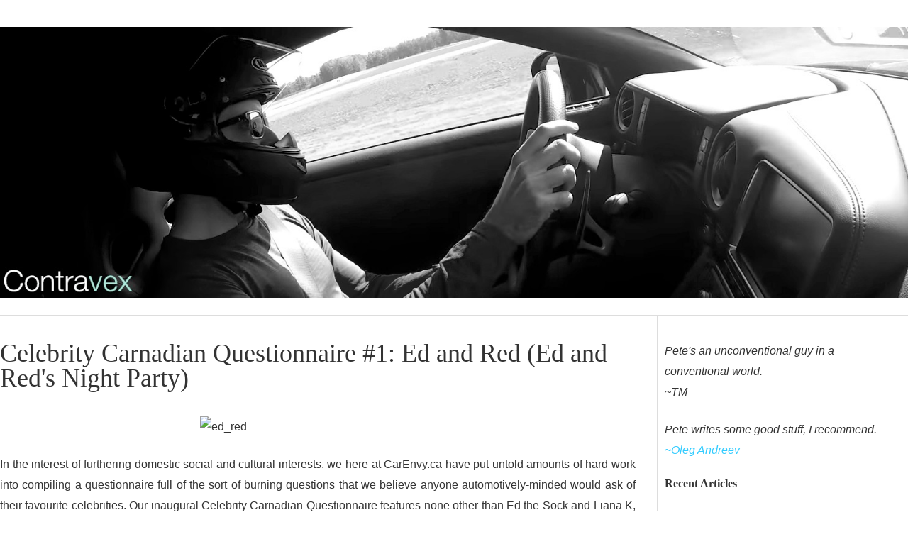

--- FILE ---
content_type: text/html; charset=UTF-8
request_url: https://contravex.com/2009/02/11/celebrity-carnadian-questionnaire-1-ed-and-red-ed-and-reds-night-party/
body_size: 9709
content:
<!DOCTYPE html>
<html lang="en-US">
<head>
<meta charset="UTF-8" />
<meta name="viewport" content="width=device-width" />
<title>Celebrity Carnadian Questionnaire #1: Ed and Red (Ed and Red&#039;s Night Party) | Contravex: Essais de Pete D.</title>
<link rel="profile" href="http://gmpg.org/xfn/11" />
<link rel="pingback" href="https://contravex.com/xmlrpc.php" />
<!--[if lt IE 9]>
<script src="https://contravex.com/wp-content/themes/hellish-simplicity/js/html5.js" type="text/javascript"></script>
<![endif]-->
<meta name='robots' content='max-image-preview:large' />
<link rel="alternate" type="application/rss+xml" title="Contravex: Essais de Pete D. &raquo; Feed" href="https://contravex.com/feed/" />
<link rel="alternate" type="application/rss+xml" title="Contravex: Essais de Pete D. &raquo; Comments Feed" href="https://contravex.com/comments/feed/" />
<link rel="alternate" type="application/rss+xml" title="Contravex: Essais de Pete D. &raquo; Celebrity Carnadian Questionnaire #1: Ed and Red (Ed and Red&#039;s Night Party) Comments Feed" href="https://contravex.com/2009/02/11/celebrity-carnadian-questionnaire-1-ed-and-red-ed-and-reds-night-party/feed/" />
<script type="text/javascript">
window._wpemojiSettings = {"baseUrl":"https:\/\/s.w.org\/images\/core\/emoji\/14.0.0\/72x72\/","ext":".png","svgUrl":"https:\/\/s.w.org\/images\/core\/emoji\/14.0.0\/svg\/","svgExt":".svg","source":{"concatemoji":"https:\/\/contravex.com\/wp-includes\/js\/wp-emoji-release.min.js?ver=6.2.1"}};
/*! This file is auto-generated */
!function(e,a,t){var n,r,o,i=a.createElement("canvas"),p=i.getContext&&i.getContext("2d");function s(e,t){p.clearRect(0,0,i.width,i.height),p.fillText(e,0,0);e=i.toDataURL();return p.clearRect(0,0,i.width,i.height),p.fillText(t,0,0),e===i.toDataURL()}function c(e){var t=a.createElement("script");t.src=e,t.defer=t.type="text/javascript",a.getElementsByTagName("head")[0].appendChild(t)}for(o=Array("flag","emoji"),t.supports={everything:!0,everythingExceptFlag:!0},r=0;r<o.length;r++)t.supports[o[r]]=function(e){if(p&&p.fillText)switch(p.textBaseline="top",p.font="600 32px Arial",e){case"flag":return s("\ud83c\udff3\ufe0f\u200d\u26a7\ufe0f","\ud83c\udff3\ufe0f\u200b\u26a7\ufe0f")?!1:!s("\ud83c\uddfa\ud83c\uddf3","\ud83c\uddfa\u200b\ud83c\uddf3")&&!s("\ud83c\udff4\udb40\udc67\udb40\udc62\udb40\udc65\udb40\udc6e\udb40\udc67\udb40\udc7f","\ud83c\udff4\u200b\udb40\udc67\u200b\udb40\udc62\u200b\udb40\udc65\u200b\udb40\udc6e\u200b\udb40\udc67\u200b\udb40\udc7f");case"emoji":return!s("\ud83e\udef1\ud83c\udffb\u200d\ud83e\udef2\ud83c\udfff","\ud83e\udef1\ud83c\udffb\u200b\ud83e\udef2\ud83c\udfff")}return!1}(o[r]),t.supports.everything=t.supports.everything&&t.supports[o[r]],"flag"!==o[r]&&(t.supports.everythingExceptFlag=t.supports.everythingExceptFlag&&t.supports[o[r]]);t.supports.everythingExceptFlag=t.supports.everythingExceptFlag&&!t.supports.flag,t.DOMReady=!1,t.readyCallback=function(){t.DOMReady=!0},t.supports.everything||(n=function(){t.readyCallback()},a.addEventListener?(a.addEventListener("DOMContentLoaded",n,!1),e.addEventListener("load",n,!1)):(e.attachEvent("onload",n),a.attachEvent("onreadystatechange",function(){"complete"===a.readyState&&t.readyCallback()})),(e=t.source||{}).concatemoji?c(e.concatemoji):e.wpemoji&&e.twemoji&&(c(e.twemoji),c(e.wpemoji)))}(window,document,window._wpemojiSettings);
</script>
<style type="text/css">
img.wp-smiley,
img.emoji {
	display: inline !important;
	border: none !important;
	box-shadow: none !important;
	height: 1em !important;
	width: 1em !important;
	margin: 0 0.07em !important;
	vertical-align: -0.1em !important;
	background: none !important;
	padding: 0 !important;
}
</style>
	<link rel='stylesheet' id='wp-block-library-css' href='https://contravex.com/wp-includes/css/dist/block-library/style.min.css?ver=6.2.1' type='text/css' media='all' />
<link rel='stylesheet' id='classic-theme-styles-css' href='https://contravex.com/wp-includes/css/classic-themes.min.css?ver=6.2.1' type='text/css' media='all' />
<style id='global-styles-inline-css' type='text/css'>
body{--wp--preset--color--black: #000000;--wp--preset--color--cyan-bluish-gray: #abb8c3;--wp--preset--color--white: #ffffff;--wp--preset--color--pale-pink: #f78da7;--wp--preset--color--vivid-red: #cf2e2e;--wp--preset--color--luminous-vivid-orange: #ff6900;--wp--preset--color--luminous-vivid-amber: #fcb900;--wp--preset--color--light-green-cyan: #7bdcb5;--wp--preset--color--vivid-green-cyan: #00d084;--wp--preset--color--pale-cyan-blue: #8ed1fc;--wp--preset--color--vivid-cyan-blue: #0693e3;--wp--preset--color--vivid-purple: #9b51e0;--wp--preset--gradient--vivid-cyan-blue-to-vivid-purple: linear-gradient(135deg,rgba(6,147,227,1) 0%,rgb(155,81,224) 100%);--wp--preset--gradient--light-green-cyan-to-vivid-green-cyan: linear-gradient(135deg,rgb(122,220,180) 0%,rgb(0,208,130) 100%);--wp--preset--gradient--luminous-vivid-amber-to-luminous-vivid-orange: linear-gradient(135deg,rgba(252,185,0,1) 0%,rgba(255,105,0,1) 100%);--wp--preset--gradient--luminous-vivid-orange-to-vivid-red: linear-gradient(135deg,rgba(255,105,0,1) 0%,rgb(207,46,46) 100%);--wp--preset--gradient--very-light-gray-to-cyan-bluish-gray: linear-gradient(135deg,rgb(238,238,238) 0%,rgb(169,184,195) 100%);--wp--preset--gradient--cool-to-warm-spectrum: linear-gradient(135deg,rgb(74,234,220) 0%,rgb(151,120,209) 20%,rgb(207,42,186) 40%,rgb(238,44,130) 60%,rgb(251,105,98) 80%,rgb(254,248,76) 100%);--wp--preset--gradient--blush-light-purple: linear-gradient(135deg,rgb(255,206,236) 0%,rgb(152,150,240) 100%);--wp--preset--gradient--blush-bordeaux: linear-gradient(135deg,rgb(254,205,165) 0%,rgb(254,45,45) 50%,rgb(107,0,62) 100%);--wp--preset--gradient--luminous-dusk: linear-gradient(135deg,rgb(255,203,112) 0%,rgb(199,81,192) 50%,rgb(65,88,208) 100%);--wp--preset--gradient--pale-ocean: linear-gradient(135deg,rgb(255,245,203) 0%,rgb(182,227,212) 50%,rgb(51,167,181) 100%);--wp--preset--gradient--electric-grass: linear-gradient(135deg,rgb(202,248,128) 0%,rgb(113,206,126) 100%);--wp--preset--gradient--midnight: linear-gradient(135deg,rgb(2,3,129) 0%,rgb(40,116,252) 100%);--wp--preset--duotone--dark-grayscale: url('#wp-duotone-dark-grayscale');--wp--preset--duotone--grayscale: url('#wp-duotone-grayscale');--wp--preset--duotone--purple-yellow: url('#wp-duotone-purple-yellow');--wp--preset--duotone--blue-red: url('#wp-duotone-blue-red');--wp--preset--duotone--midnight: url('#wp-duotone-midnight');--wp--preset--duotone--magenta-yellow: url('#wp-duotone-magenta-yellow');--wp--preset--duotone--purple-green: url('#wp-duotone-purple-green');--wp--preset--duotone--blue-orange: url('#wp-duotone-blue-orange');--wp--preset--font-size--small: 13px;--wp--preset--font-size--medium: 20px;--wp--preset--font-size--large: 36px;--wp--preset--font-size--x-large: 42px;--wp--preset--spacing--20: 0.44rem;--wp--preset--spacing--30: 0.67rem;--wp--preset--spacing--40: 1rem;--wp--preset--spacing--50: 1.5rem;--wp--preset--spacing--60: 2.25rem;--wp--preset--spacing--70: 3.38rem;--wp--preset--spacing--80: 5.06rem;--wp--preset--shadow--natural: 6px 6px 9px rgba(0, 0, 0, 0.2);--wp--preset--shadow--deep: 12px 12px 50px rgba(0, 0, 0, 0.4);--wp--preset--shadow--sharp: 6px 6px 0px rgba(0, 0, 0, 0.2);--wp--preset--shadow--outlined: 6px 6px 0px -3px rgba(255, 255, 255, 1), 6px 6px rgba(0, 0, 0, 1);--wp--preset--shadow--crisp: 6px 6px 0px rgba(0, 0, 0, 1);}:where(.is-layout-flex){gap: 0.5em;}body .is-layout-flow > .alignleft{float: left;margin-inline-start: 0;margin-inline-end: 2em;}body .is-layout-flow > .alignright{float: right;margin-inline-start: 2em;margin-inline-end: 0;}body .is-layout-flow > .aligncenter{margin-left: auto !important;margin-right: auto !important;}body .is-layout-constrained > .alignleft{float: left;margin-inline-start: 0;margin-inline-end: 2em;}body .is-layout-constrained > .alignright{float: right;margin-inline-start: 2em;margin-inline-end: 0;}body .is-layout-constrained > .aligncenter{margin-left: auto !important;margin-right: auto !important;}body .is-layout-constrained > :where(:not(.alignleft):not(.alignright):not(.alignfull)){max-width: var(--wp--style--global--content-size);margin-left: auto !important;margin-right: auto !important;}body .is-layout-constrained > .alignwide{max-width: var(--wp--style--global--wide-size);}body .is-layout-flex{display: flex;}body .is-layout-flex{flex-wrap: wrap;align-items: center;}body .is-layout-flex > *{margin: 0;}:where(.wp-block-columns.is-layout-flex){gap: 2em;}.has-black-color{color: var(--wp--preset--color--black) !important;}.has-cyan-bluish-gray-color{color: var(--wp--preset--color--cyan-bluish-gray) !important;}.has-white-color{color: var(--wp--preset--color--white) !important;}.has-pale-pink-color{color: var(--wp--preset--color--pale-pink) !important;}.has-vivid-red-color{color: var(--wp--preset--color--vivid-red) !important;}.has-luminous-vivid-orange-color{color: var(--wp--preset--color--luminous-vivid-orange) !important;}.has-luminous-vivid-amber-color{color: var(--wp--preset--color--luminous-vivid-amber) !important;}.has-light-green-cyan-color{color: var(--wp--preset--color--light-green-cyan) !important;}.has-vivid-green-cyan-color{color: var(--wp--preset--color--vivid-green-cyan) !important;}.has-pale-cyan-blue-color{color: var(--wp--preset--color--pale-cyan-blue) !important;}.has-vivid-cyan-blue-color{color: var(--wp--preset--color--vivid-cyan-blue) !important;}.has-vivid-purple-color{color: var(--wp--preset--color--vivid-purple) !important;}.has-black-background-color{background-color: var(--wp--preset--color--black) !important;}.has-cyan-bluish-gray-background-color{background-color: var(--wp--preset--color--cyan-bluish-gray) !important;}.has-white-background-color{background-color: var(--wp--preset--color--white) !important;}.has-pale-pink-background-color{background-color: var(--wp--preset--color--pale-pink) !important;}.has-vivid-red-background-color{background-color: var(--wp--preset--color--vivid-red) !important;}.has-luminous-vivid-orange-background-color{background-color: var(--wp--preset--color--luminous-vivid-orange) !important;}.has-luminous-vivid-amber-background-color{background-color: var(--wp--preset--color--luminous-vivid-amber) !important;}.has-light-green-cyan-background-color{background-color: var(--wp--preset--color--light-green-cyan) !important;}.has-vivid-green-cyan-background-color{background-color: var(--wp--preset--color--vivid-green-cyan) !important;}.has-pale-cyan-blue-background-color{background-color: var(--wp--preset--color--pale-cyan-blue) !important;}.has-vivid-cyan-blue-background-color{background-color: var(--wp--preset--color--vivid-cyan-blue) !important;}.has-vivid-purple-background-color{background-color: var(--wp--preset--color--vivid-purple) !important;}.has-black-border-color{border-color: var(--wp--preset--color--black) !important;}.has-cyan-bluish-gray-border-color{border-color: var(--wp--preset--color--cyan-bluish-gray) !important;}.has-white-border-color{border-color: var(--wp--preset--color--white) !important;}.has-pale-pink-border-color{border-color: var(--wp--preset--color--pale-pink) !important;}.has-vivid-red-border-color{border-color: var(--wp--preset--color--vivid-red) !important;}.has-luminous-vivid-orange-border-color{border-color: var(--wp--preset--color--luminous-vivid-orange) !important;}.has-luminous-vivid-amber-border-color{border-color: var(--wp--preset--color--luminous-vivid-amber) !important;}.has-light-green-cyan-border-color{border-color: var(--wp--preset--color--light-green-cyan) !important;}.has-vivid-green-cyan-border-color{border-color: var(--wp--preset--color--vivid-green-cyan) !important;}.has-pale-cyan-blue-border-color{border-color: var(--wp--preset--color--pale-cyan-blue) !important;}.has-vivid-cyan-blue-border-color{border-color: var(--wp--preset--color--vivid-cyan-blue) !important;}.has-vivid-purple-border-color{border-color: var(--wp--preset--color--vivid-purple) !important;}.has-vivid-cyan-blue-to-vivid-purple-gradient-background{background: var(--wp--preset--gradient--vivid-cyan-blue-to-vivid-purple) !important;}.has-light-green-cyan-to-vivid-green-cyan-gradient-background{background: var(--wp--preset--gradient--light-green-cyan-to-vivid-green-cyan) !important;}.has-luminous-vivid-amber-to-luminous-vivid-orange-gradient-background{background: var(--wp--preset--gradient--luminous-vivid-amber-to-luminous-vivid-orange) !important;}.has-luminous-vivid-orange-to-vivid-red-gradient-background{background: var(--wp--preset--gradient--luminous-vivid-orange-to-vivid-red) !important;}.has-very-light-gray-to-cyan-bluish-gray-gradient-background{background: var(--wp--preset--gradient--very-light-gray-to-cyan-bluish-gray) !important;}.has-cool-to-warm-spectrum-gradient-background{background: var(--wp--preset--gradient--cool-to-warm-spectrum) !important;}.has-blush-light-purple-gradient-background{background: var(--wp--preset--gradient--blush-light-purple) !important;}.has-blush-bordeaux-gradient-background{background: var(--wp--preset--gradient--blush-bordeaux) !important;}.has-luminous-dusk-gradient-background{background: var(--wp--preset--gradient--luminous-dusk) !important;}.has-pale-ocean-gradient-background{background: var(--wp--preset--gradient--pale-ocean) !important;}.has-electric-grass-gradient-background{background: var(--wp--preset--gradient--electric-grass) !important;}.has-midnight-gradient-background{background: var(--wp--preset--gradient--midnight) !important;}.has-small-font-size{font-size: var(--wp--preset--font-size--small) !important;}.has-medium-font-size{font-size: var(--wp--preset--font-size--medium) !important;}.has-large-font-size{font-size: var(--wp--preset--font-size--large) !important;}.has-x-large-font-size{font-size: var(--wp--preset--font-size--x-large) !important;}
.wp-block-navigation a:where(:not(.wp-element-button)){color: inherit;}
:where(.wp-block-columns.is-layout-flex){gap: 2em;}
.wp-block-pullquote{font-size: 1.5em;line-height: 1.6;}
</style>
<link rel='stylesheet' id='wpsm-comptable-styles-css' href='https://contravex.com/wp-content/plugins/table-maker/css/style.css?ver=1.9.1' type='text/css' media='all' />
<link rel='stylesheet' id='style-css' href='https://contravex.com/wp-content/themes/hellish-simplicity/style-compiled.css?ver=1.6.2' type='text/css' media='all' />
<link rel="https://api.w.org/" href="https://contravex.com/wp-json/" /><link rel="alternate" type="application/json" href="https://contravex.com/wp-json/wp/v2/posts/11654" /><link rel="EditURI" type="application/rsd+xml" title="RSD" href="https://contravex.com/xmlrpc.php?rsd" />
<link rel="wlwmanifest" type="application/wlwmanifest+xml" href="https://contravex.com/wp-includes/wlwmanifest.xml" />
<meta name="generator" content="WordPress 6.2.1" />
<link rel="canonical" href="https://contravex.com/2009/02/11/celebrity-carnadian-questionnaire-1-ed-and-red-ed-and-reds-night-party/" />
<link rel='shortlink' href='https://contravex.com/?p=11654' />
<link rel="alternate" type="application/json+oembed" href="https://contravex.com/wp-json/oembed/1.0/embed?url=https%3A%2F%2Fcontravex.com%2F2009%2F02%2F11%2Fcelebrity-carnadian-questionnaire-1-ed-and-red-ed-and-reds-night-party%2F" />
<link rel="alternate" type="text/xml+oembed" href="https://contravex.com/wp-json/oembed/1.0/embed?url=https%3A%2F%2Fcontravex.com%2F2009%2F02%2F11%2Fcelebrity-carnadian-questionnaire-1-ed-and-red-ed-and-reds-night-party%2F&#038;format=xml" />
		<style type="text/css">
						ol.footnotes li {list-style-type:lower-roman;}
						ol.footnotes{font-size:0.8em; color:#666666;}		</style>
		
<!-- Dynamic Widgets by QURL - http://www.qurl.nl //-->
</head>
<body class="post-template-default single single-post postid-11654 single-format-standard">

<header id="site-header" role="banner">
	<div class="hgroup">
		
<center><a href="https://contravex.com">
  <img src="https://contravex.com/wp-content/uploads/2017/09/contravex-header-trackday-2017.jpg" alt="Contravex: A blog by Pete D">
</a></center>

	</div><!-- .hgroup -->
		
</header><!-- #masthead -->

<div id="main" class="site-main">
<div id="content-area">
	<div id="site-content" role="main">
		<article id="post-11654" class="post-11654 post type-post status-publish format-standard hentry category-carenvy-archives tag-adrian-van-hooydonk tag-aston-martin-dbs tag-autobahn tag-bentley tag-chevrolet-celebrity tag-chevy-celebrity tag-chris-bangle tag-ed-and-reds-night-party tag-ed-the-sock tag-jaguar tag-lamborghini-murcielago tag-liana-k tag-prius tag-project-gotham-racing tag-reventon tag-rolls-royce tag-silver-ghost tag-toyota-corolla tag-v12-vantage tag-z4">

			<header class="entry-header">
				<h1 class="entry-title"><a href="https://contravex.com/2009/02/11/celebrity-carnadian-questionnaire-1-ed-and-red-ed-and-reds-night-party/" title="Permalink to Celebrity Carnadian Questionnaire #1: Ed and Red (Ed and Red&#039;s Night Party)" rel="bookmark">Celebrity Carnadian Questionnaire #1: Ed and Red (Ed and Red&#039;s Night Party)</a></h1>
			</header><!-- .entry-header -->
		
			<div class="entry-content"><p><img decoding="async" class="aligncenter size-full wp-image-2067" src="http://www.carenvy.ca/wp-content/uploads/2009/02/ed_red.jpg" alt="ed_red" width="333" height="500" /></p>
<p>In the interest of furthering domestic social and cultural interests, we here at CarEnvy.ca have put untold amounts of hard work into compiling a questionnaire full of the sort of burning questions that we believe anyone automotively-minded would ask of their favourite celebrities.  Our inaugural Celebrity Carnadian Questionnaire features none other than Ed the Sock and Liana K, AKA Ed and Red from the long-running and frequently hilarious <a href="http://www.edthesock.com/">Ed + Red&#8217;s Night Party</a>.  Follow the jump to read their answers to our set of burning questions; special emphasis on &#8220;burning.&#8221;<br />
<span id="more-11654"></span></p>
<p><img decoding="async" loading="lazy" class="alignleft size-full wp-image-2068" src="http://www.carenvy.ca/wp-content/uploads/2009/02/ed_red_2.jpg" alt="ed_red_2" width="229" height="293" /> <span style="text-decoration: underline;"><strong>CELEBRITY CARNADIAN QUESTIONNAIRE #1.</strong></span></p>
<p>Subjects: Ed the Sock + Liana K.</p>
<p><strong><em>1.) What was your first car?</em></strong></p>
<p>ED: 1976 Toyota Corolla. Piece of Crap. But then I got it second-hand in 1983, I guess it was beyond it&#8217;s &#8216;best before&#8217; date.</p>
<p>RED: The first car I drove regularly was in PoC territory too: a Chevy Celebrity.  I think it was an &#8217;87.  The first car I bought I&#8217;m still driving!  I&#8217;m not telling you what it is because it will prove once and for all how unglamourous Canadian showbiz is.</p>
<p><strong><em>2.) What&#8217;s your dream car?</em></strong></p>
<p>ED: One with a laser turret that pops out of the hood and vaporizes the idiots who can&#8217;t drive. And offensive pedestrians. And bike riders.</p>
<p>RED: I&#8217;d never buy any of these because I can&#8217;t take care of a performance engine, but I love the Aston Martin DBS (PS: V12 Vantage pictures = squeak!), and the Lamborghini Murciélago.  The Reventón is gorgeous too but&#8230; I&#8217;m not sure I can dream that big. That&#8217;s not a car.  That&#8217;s a spaceship.  We could put lasers on that car for Ed.  I also love the old vintage cars like the Rolls Royce Silver Ghost.  I like Rolls period.  Oh and then there&#8217;s classic Jaguars!</p>
<p>ED: I like those too, but spending thankfully my penis is of sufficient size that I don&#8217;t feel the need to spend ridiculous amounts of money on a car.</p>
<p>RED: To put this in perspective, the next car I&#8217;m looking at buying is a Prius.  I think it looks like a spaceship too.  Pew pew!  Laser!</p>
<p>ED:  She&#8217;s an adult. Really.</p>
<p>RED: You&#8217;re the one that brought up the lasers!</p>
<p><em><br />
<strong>3.) What&#8217;s your most memorable experience involving a car?</strong></em></p>
<p>ED: I can&#8217;t tell you that in a family magazine, but you&#8217;d be surprised how female gymnasts can make such good use of a small space.</p>
<p>RED: Yeeeeah the one story I can tell was about the one time Ed and I were acually in a Bentley.  The dashboard alone cost $45,000.  The floor mats were mink.  I took my shoes off, wouldn&#8217;t put my feet down, and I was kind of scared.</p>
<p>I also don&#8217;t understand the appeal of limousines.  I always slide around in them.</p>
<p>ED: No comment.</p>
<p><em><strong>4.) Where in the world would you most like to drive?</strong></em></p>
<p>ED: I don&#8217;t drive to enjoy myself, I drive to get places. What kind of idiot wants to drive someplace in particular? To see the scenery whip by you at 100 KM per hour? Forget it, there are better things to do with my free time (for example, see above answer).</p>
<p>RED: Umm&#8230; I guess I&#8217;m an idiot because I&#8217;ve always wanted to drive on the German autobahn.  VROOOOOM!  Otherwise I&#8217;ll get my &#8216;location driving&#8217; fix playing Project Gotham Racing.</p>
<p><em><strong>5.) Is the automotive world better off without Chris Bangle?</strong></em></p>
<p>ED: Who the f**k is Chris Bangle? Was he responsible for &#8216;Manic Monday&#8217; and &#8216;Walk Like an Egyptian&#8217;? If so, then yes.</p>
<p>RED: No no he&#8217;s the guy who does the magic tricks!  &#8230; Okay seriously now, considering Bangle butts ended up on pretty much every full-sized car model in existence, the guy&#8217;s impact is undeniable.  That being said, I hope those things go away soon, because they bore me.  I do, however &#8212; I know I&#8217;m going to catch hell for this &#8212; like the Z4 roadster.  He had a good long run at BMW though, so fresh blood will be nice, although Van Hooydonk was his co-conspirator on the Bangle butt so I don&#8217;t expect big changes in the designs.</p>
<p>ED: I still don&#8217;t know who Chris Bangle is. Or care.</p>
			</div><!-- .entry-content -->			<footer class="entry-meta">
				Posted on <a href="https://contravex.com/2009/02/11/celebrity-carnadian-questionnaire-1-ed-and-red-ed-and-reds-night-party/" title="5:51 AM" rel="bookmark"><time class="entry-date" datetime="2009-02-11T05:51:33-07:00">February 11, 2009</time></a><span class="byline"> by <span class="author vcard"><a class="url fn n" href="https://contravex.com/author/admin/" title="View all posts by Pete D." rel="author">Pete D.</a></span></span>				<span class="cat-links">
					 in <a href="https://contravex.com/category/carenvy-archives/" rel="category tag">CarEnvy Archives</a>				</span>				<span class="sep"> | </span>
				<span class="tags-links">
					Tagged <a href="https://contravex.com/tag/adrian-van-hooydonk/" rel="tag">Adrian van Hooydonk</a>, <a href="https://contravex.com/tag/aston-martin-dbs/" rel="tag">Aston Martin DBS</a>, <a href="https://contravex.com/tag/autobahn/" rel="tag">autobahn</a>, <a href="https://contravex.com/tag/bentley/" rel="tag">Bentley</a>, <a href="https://contravex.com/tag/chevrolet-celebrity/" rel="tag">Chevrolet Celebrity</a>, <a href="https://contravex.com/tag/chevy-celebrity/" rel="tag">Chevy Celebrity</a>, <a href="https://contravex.com/tag/chris-bangle/" rel="tag">Chris Bangle</a>, <a href="https://contravex.com/tag/ed-and-reds-night-party/" rel="tag">Ed and Red's Night Party</a>, <a href="https://contravex.com/tag/ed-the-sock/" rel="tag">Ed the Sock</a>, <a href="https://contravex.com/tag/jaguar/" rel="tag">Jaguar</a>, <a href="https://contravex.com/tag/lamborghini-murcielago/" rel="tag">Lamborghini Murcielago</a>, <a href="https://contravex.com/tag/liana-k/" rel="tag">Liana K</a>, <a href="https://contravex.com/tag/prius/" rel="tag">Prius</a>, <a href="https://contravex.com/tag/project-gotham-racing/" rel="tag">Project Gotham Racing</a>, <a href="https://contravex.com/tag/reventon/" rel="tag">Reventon</a>, <a href="https://contravex.com/tag/rolls-royce/" rel="tag">Rolls Royce</a>, <a href="https://contravex.com/tag/silver-ghost/" rel="tag">Silver Ghost</a>, <a href="https://contravex.com/tag/toyota-corolla/" rel="tag">Toyota Corolla</a>, <a href="https://contravex.com/tag/v12-vantage/" rel="tag">V12 Vantage</a>, <a href="https://contravex.com/tag/z4/" rel="tag">Z4</a>				</span>				<span class="sep"> | </span>
				<span class="comments-link"><a href="https://contravex.com/2009/02/11/celebrity-carnadian-questionnaire-1-ed-and-red-ed-and-reds-night-party/#comments">3 Comments</a></span>			</footer><!-- .entry-meta -->
		</article><!-- #post-11654 -->
<div id="comments" class="comments-area">

	<h2 class="comments-title">3 thoughts on &ldquo;<span>Celebrity Carnadian Questionnaire #1: Ed and Red (Ed and Red&#039;s Night Party)</span>&rdquo;</h2>
	<ol class="commentlist">		<li class="comment byuser comment-author-admin bypostauthor even thread-even depth-1" id="comment-43654">
				<div id="div-comment-43654" class="comment-body">
				<div class="comment-author vcard">
			<img alt='' src='https://secure.gravatar.com/avatar/3d5b58260bf9f66c5b6db5d36fde53ea?s=32&#038;d=mm&#038;r=g' srcset='https://secure.gravatar.com/avatar/3d5b58260bf9f66c5b6db5d36fde53ea?s=64&#038;d=mm&#038;r=g 2x' class='avatar avatar-32 photo' height='32' width='32' loading='lazy' decoding='async'/>			<cite class="fn"><a href="http://www.carenvy.ca" class="url" rel="ugc external nofollow">Peter</a></cite> <span class="says">says:</span>		</div>
		
		<div class="comment-meta commentmetadata">
			<a href="https://contravex.com/2009/02/11/celebrity-carnadian-questionnaire-1-ed-and-red-ed-and-reds-night-party/#comment-43654">February 11, 2009 at 11:11 AM</a>		</div>

		<p>Wow, Red even knows who Van Hooydonk is. What a keeper!</p>

		<div class="reply"><a rel='nofollow' class='comment-reply-link' href='https://contravex.com/2009/02/11/celebrity-carnadian-questionnaire-1-ed-and-red-ed-and-reds-night-party/?replytocom=43654#respond' data-commentid="43654" data-postid="11654" data-belowelement="div-comment-43654" data-respondelement="respond" data-replyto="Reply to Peter" aria-label='Reply to Peter'>Reply</a></div>
				</div>
				</li><!-- #comment-## -->
		<li class="comment odd alt thread-odd thread-alt depth-1" id="comment-43655">
				<div id="div-comment-43655" class="comment-body">
				<div class="comment-author vcard">
			<img alt='' src='https://secure.gravatar.com/avatar/219a96f48277a145c0a60dc8e9159626?s=32&#038;d=mm&#038;r=g' srcset='https://secure.gravatar.com/avatar/219a96f48277a145c0a60dc8e9159626?s=64&#038;d=mm&#038;r=g 2x' class='avatar avatar-32 photo' height='32' width='32' loading='lazy' decoding='async'/>			<cite class="fn">joe</cite> <span class="says">says:</span>		</div>
		
		<div class="comment-meta commentmetadata">
			<a href="https://contravex.com/2009/02/11/celebrity-carnadian-questionnaire-1-ed-and-red-ed-and-reds-night-party/#comment-43655">February 11, 2009 at 11:37 AM</a>		</div>

		<p>Just when i thought Liana couldn&#8217;t possibly be any hotter, we find out she&#8217;s a car chick.</p>
<p>That&#8217;s one lucky sock.</p>

		<div class="reply"><a rel='nofollow' class='comment-reply-link' href='https://contravex.com/2009/02/11/celebrity-carnadian-questionnaire-1-ed-and-red-ed-and-reds-night-party/?replytocom=43655#respond' data-commentid="43655" data-postid="11654" data-belowelement="div-comment-43655" data-respondelement="respond" data-replyto="Reply to joe" aria-label='Reply to joe'>Reply</a></div>
				</div>
				</li><!-- #comment-## -->
		<li class="comment even thread-even depth-1" id="comment-43656">
				<div id="div-comment-43656" class="comment-body">
				<div class="comment-author vcard">
			<img alt='' src='https://secure.gravatar.com/avatar/b55269ace753769cd63378668120813b?s=32&#038;d=mm&#038;r=g' srcset='https://secure.gravatar.com/avatar/b55269ace753769cd63378668120813b?s=64&#038;d=mm&#038;r=g 2x' class='avatar avatar-32 photo' height='32' width='32' loading='lazy' decoding='async'/>			<cite class="fn">David</cite> <span class="says">says:</span>		</div>
		
		<div class="comment-meta commentmetadata">
			<a href="https://contravex.com/2009/02/11/celebrity-carnadian-questionnaire-1-ed-and-red-ed-and-reds-night-party/#comment-43656">September 4, 2012 at 10:05 PM</a>		</div>

		<p>Ed is a fucking DICK!! Every god damn thing that comes out of his mouth is a complaint. I know he&#8217;s just a puppet, but still. I know that Ed is voiced by asshole Adam Carolla and he is saying what he really feels through a puppet. I fucking HATE THAT GUY. I would celebrate if he were brutally murdered.</p>

		<div class="reply"><a rel='nofollow' class='comment-reply-link' href='https://contravex.com/2009/02/11/celebrity-carnadian-questionnaire-1-ed-and-red-ed-and-reds-night-party/?replytocom=43656#respond' data-commentid="43656" data-postid="11654" data-belowelement="div-comment-43656" data-respondelement="respond" data-replyto="Reply to David" aria-label='Reply to David'>Reply</a></div>
				</div>
				</li><!-- #comment-## -->
</ol><!-- .commentlist -->

		<div id="respond" class="comment-respond">
		<h3 id="reply-title" class="comment-reply-title">Leave a Reply <small><a rel="nofollow" id="cancel-comment-reply-link" href="/2009/02/11/celebrity-carnadian-questionnaire-1-ed-and-red-ed-and-reds-night-party/#respond" style="display:none;">Cancel reply</a></small></h3><form action="https://contravex.com/wp-comments-post.php" method="post" id="commentform" class="comment-form"><p class="comment-notes"><span id="email-notes">Your email address will not be published.</span> <span class="required-field-message">Required fields are marked <span class="required">*</span></span></p><p class="comment-form-comment"><label for="comment">Comment <span class="required">*</span></label> <textarea id="comment" name="comment" cols="45" rows="8" maxlength="65525" required="required"></textarea></p><p class="comment-form-author"><label for="author">Name <span class="required">*</span></label> <input id="author" name="author" type="text" value="" size="30" maxlength="245" autocomplete="name" required="required" /></p>
<p class="comment-form-email"><label for="email">Email <span class="required">*</span></label> <input id="email" name="email" type="text" value="" size="30" maxlength="100" aria-describedby="email-notes" autocomplete="email" required="required" /></p>
<p class="comment-form-url"><label for="url">Website</label> <input id="url" name="url" type="text" value="" size="30" maxlength="200" autocomplete="url" /></p>
<p class="form-submit"><input name="submit" type="submit" id="submit" class="submit" value="Post Comment" /> <input type='hidden' name='comment_post_ID' value='11654' id='comment_post_ID' />
<input type='hidden' name='comment_parent' id='comment_parent' value='0' />
</p><p style="display: none;"><input type="hidden" id="akismet_comment_nonce" name="akismet_comment_nonce" value="23bc452790" /></p><p style="display: none !important;"><label>&#916;<textarea name="ak_hp_textarea" cols="45" rows="8" maxlength="100"></textarea></label><input type="hidden" id="ak_js_1" name="ak_js" value="40"/><script>document.getElementById( "ak_js_1" ).setAttribute( "value", ( new Date() ).getTime() );</script></p></form>	</div><!-- #respond -->
	

</div><!-- #comments .comments-area -->

<ul id="numeric-pagination">



</ul>

	</div><!-- #site-content -->
	<div id="sidebar" role="complementary"><aside id="text-16" class="widget_text">			<div class="textwidget"><p><i>Pete's an unconventional guy in a conventional world.<br />
~TM</i></p>
</div>
		</aside><aside id="text-5" class="widget_text">			<div class="textwidget"><p><i>Pete writes some good stuff, I recommend.<br />
<a href="http://archive.fo/g842S">~Oleg Andreev</a></i></p>
</div>
		</aside>
		<aside id="recent-posts-2" class="widget_recent_entries">
		<h1 class="widget-title">Recent Articles</h1>
		<ul>
											<li>
					<a href="https://contravex.com/2026/02/01/pollen-gamma/">Pollen gamma.</a>
									</li>
											<li>
					<a href="https://contravex.com/2026/01/25/sonnet-135-tau/">Holy Tau.</a>
									</li>
											<li>
					<a href="https://contravex.com/2026/01/18/for-bob/">For Bob:</a>
									</li>
											<li>
					<a href="https://contravex.com/2026/01/11/release-valves-maia/">Release valves Maìa.</a>
									</li>
											<li>
					<a href="https://contravex.com/2026/01/04/to-two-tanga-in-cdmx/">Tú: two tanga (in cdmx)</a>
									</li>
											<li>
					<a href="https://contravex.com/2025/12/28/large-glass-christmas-2025/">Shop Windows Christmas 2025.</a>
									</li>
											<li>
					<a href="https://contravex.com/2025/12/21/o-caesura/"><i>O caesura.</i></a>
									</li>
											<li>
					<a href="https://contravex.com/2025/12/14/huddling-for-warmth-at-bitcoin-mena-2025/">Huddling for warmth at Bitcoin MENA 2025.</a>
									</li>
											<li>
					<a href="https://contravex.com/2025/12/07/holzer-louvre-abu-dhabi/">Holzer @ Louvre Abu Dhabi</a>
									</li>
											<li>
					<a href="https://contravex.com/2025/11/30/a-brief-meditation-on-zero/">A brief meditation on zero.</a>
									</li>
											<li>
					<a href="https://contravex.com/2025/11/23/monuments-geffen-contemporary/">MONUMENTS @ Geffen Contemporary</a>
									</li>
											<li>
					<a href="https://contravex.com/2025/11/16/de-waal-huntington-twenty-years-cast-back/">de Waal @ Huntington (twenty years cast back)</a>
									</li>
											<li>
					<a href="https://contravex.com/2025/11/09/electric-thielian-apocalypse/">Electric (Thielian) Apocalypse.</a>
									</li>
											<li>
					<a href="https://contravex.com/2025/11/02/the-k-shaped-word-powered-future/">The K-shaped, word-powered future.</a>
									</li>
											<li>
					<a href="https://contravex.com/2025/10/26/2026-porsche-911-carrera-s-at-porsche-experience-centre-toronto-pecto/">2026 Porsche 911 Carrera S at Porsche Experience Centre Toronto (PECTO)</a>
									</li>
					</ul>

		</aside><aside id="text-25" class="widget_text"><h1 class="widget-title">Subscribe</h1>			<div class="textwidget"><a href="https://follow.it/contravex?pub">via e-mail</a>

</div>
		</aside><aside id="text-12" class="widget_text"><h1 class="widget-title">About</h1>			<div class="textwidget"><a href="https://www.youtube.com/watch?v=fd909jPEMUs">Kakakakakakakaka.</a></div>
		</aside><aside id="text-24" class="widget_text"><h1 class="widget-title">Contact</h1>			<div class="textwidget"><a href="https://contravex.com/contact/">PGP</a></div>
		</aside><aside id="text-22" class="widget_text"><h1 class="widget-title">Archives</h1>			<div class="textwidget"><a href="https://contravex.com/archives/">2008-Present</a>

</div>
		</aside><aside id="text-11" class="widget_text"><h1 class="widget-title">Sine qua non</h1>			<div class="textwidget"><p>1. <a href="https://contravex.com/2014/09/23/please-to-pgp-guide-for-linux-os-x-windows/">How to PGP</a><br />
2. <a href="https://contravex.com/2014/03/14/on-making-high-entropy-bitcoin-paper-wallets/">Bitcoin Paper Wallets</a><br />
3. <a href="https://contravex.com/2015/07/28/petes-mega-recommended-reading-list/">Recommended reading list</a> </p>
</div>
		</aside><aside id="text-23" class="widget_text"><h1 class="widget-title">Public Bitcoin Nodes</h1>			<div class="textwidget"><p>Shadchan III (54.38.94.63)<br />
Constantine III (54.39.156.171)</p>
</div>
		</aside><aside id="categories-2" class="widget_categories"><h1 class="widget-title">Categories</h1>
			<ul>
					<li class="cat-item cat-item-5501"><a href="https://contravex.com/category/trilema-bitcoin-assets/">#t</a>
</li>
	<li class="cat-item cat-item-3"><a href="https://contravex.com/category/bitcoin/">Bitcoin</a>
</li>
	<li class="cat-item cat-item-5474"><a href="https://contravex.com/category/carenvy-archives/">CarEnvy Archives</a>
</li>
	<li class="cat-item cat-item-949"><a href="https://contravex.com/category/contratheatre/">ContraThéâtre</a>
</li>
	<li class="cat-item cat-item-679"><a href="https://contravex.com/category/de-la-finance/">De La Finance</a>
</li>
	<li class="cat-item cat-item-4"><a href="https://contravex.com/category/epistemologie/">Épistémologie</a>
</li>
	<li class="cat-item cat-item-789"><a href="https://contravex.com/category/lamour/">L&#039;amour</a>
</li>
	<li class="cat-item cat-item-1788"><a href="https://contravex.com/category/larchitecture/">L&#039;architecture</a>
</li>
	<li class="cat-item cat-item-931"><a href="https://contravex.com/category/lart-delever-un-enfant/">L&#039;art d&#039;élever un enfant</a>
</li>
	<li class="cat-item cat-item-5503"><a href="https://contravex.com/category/lartifice/">L&#039;artifice</a>
</li>
	<li class="cat-item cat-item-5488"><a href="https://contravex.com/category/lauto/">L&#039;auto</a>
</li>
	<li class="cat-item cat-item-481"><a href="https://contravex.com/category/lexperience/">L&#039;expérience</a>
</li>
	<li class="cat-item cat-item-5689"><a href="https://contravex.com/category/lhorlogerie/">L&#039;horlogerie</a>
</li>
	<li class="cat-item cat-item-5"><a href="https://contravex.com/category/la-litterature/">La Littérature</a>
</li>
	<li class="cat-item cat-item-680"><a href="https://contravex.com/category/la-technologie/">La Technologie</a>
</li>
	<li class="cat-item cat-item-6"><a href="https://contravex.com/category/les-concours/">Les Concours</a>
</li>
	<li class="cat-item cat-item-7"><a href="https://contravex.com/category/mes-voyages/">Mes Voyages</a>
</li>
	<li class="cat-item cat-item-6957"><a href="https://contravex.com/category/nfts/">NFTs</a>
</li>
	<li class="cat-item cat-item-8"><a href="https://contravex.com/category/scamcoin/">ScamCoin</a>
</li>
	<li class="cat-item cat-item-9"><a href="https://contravex.com/category/societe-en-general/">Société en Général</a>
</li>
	<li class="cat-item cat-item-1"><a href="https://contravex.com/category/uncategorized/">Uncategorized</a>
</li>
	<li class="cat-item cat-item-5490"><a href="https://contravex.com/category/vocabulaire/">Vocabulaire</a>
</li>
			</ul>

			</aside><aside id="meta-2" class="widget_meta"><h1 class="widget-title">Meta</h1>
		<ul>
						<li><a href="https://contravex.com/wp-login.php">Log in</a></li>
			<li><a href="https://contravex.com/feed/">Entries feed</a></li>
			<li><a href="https://contravex.com/comments/feed/">Comments feed</a></li>

			<li><a href="https://wordpress.org/">WordPress.org</a></li>
		</ul>

		</aside>
</div><!-- #sidebar -->
</div><!-- #content-area -->


</div><!-- #main .site-main -->	
<footer id="site-footer" role="contentinfo">

<div id="site-info">

		Copyright &copy; Contravex: Essais de Pete D. 2008-2026. 
		
	</div><!-- #site-info -->
</footer><!-- #colophon .site-footer -->

<script type='text/javascript' src='https://contravex.com/wp-includes/js/comment-reply.min.js?ver=6.2.1' id='comment-reply-js'></script>
<script defer type='text/javascript' src='https://contravex.com/wp-content/plugins/akismet/_inc/akismet-frontend.js?ver=1684340579' id='akismet-frontend-js'></script>


</body>
</html>
